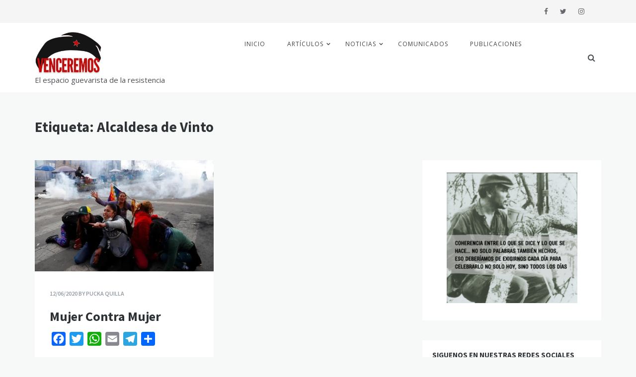

--- FILE ---
content_type: text/html; charset=UTF-8
request_url: https://www.venceremos.info/tag/alcaldesa-de-vinto/
body_size: 22840
content:
<!doctype html>
<html lang="es">
<head>
	<meta property="fb:app_id" content="683122359006107" />
    <meta charset="UTF-8">
    <meta name="viewport" content="width=device-width, initial-scale=1">
    <link rel="profile" href="https://gmpg.org/xfn/11">
    <meta name='robots' content='index, follow, max-image-preview:large, max-snippet:-1, max-video-preview:-1' />
<meta name="dlm-version" content="5.1.6"><!-- Jetpack Site Verification Tags -->
<meta name="google-site-verification" content="MYU0YVZxnSYEHJ09YdKpLdBfHYTXfldxO2shvY70YTI" />

	<!-- This site is optimized with the Yoast SEO plugin v26.8 - https://yoast.com/product/yoast-seo-wordpress/ -->
	<title>Alcaldesa de Vinto archivos &#8211; Venceremos</title>
	<link rel="canonical" href="https://www.venceremos.info/tag/alcaldesa-de-vinto/" />
	<meta property="og:locale" content="es_ES" />
	<meta property="og:type" content="article" />
	<meta property="og:title" content="Alcaldesa de Vinto archivos &#8211; Venceremos" />
	<meta property="og:url" content="https://www.venceremos.info/tag/alcaldesa-de-vinto/" />
	<meta property="og:site_name" content="Venceremos" />
	<meta property="og:image" content="https://i0.wp.com/www.venceremos.info/wp-content/uploads/2022/10/cropped-cropped-LogoV1.png?fit=512%2C512&ssl=1" />
	<meta property="og:image:width" content="512" />
	<meta property="og:image:height" content="512" />
	<meta property="og:image:type" content="image/png" />
	<meta name="twitter:card" content="summary_large_image" />
	<meta name="twitter:site" content="@seremos_ven" />
	<script type="application/ld+json" class="yoast-schema-graph">{"@context":"https://schema.org","@graph":[{"@type":"CollectionPage","@id":"https://www.venceremos.info/tag/alcaldesa-de-vinto/","url":"https://www.venceremos.info/tag/alcaldesa-de-vinto/","name":"Alcaldesa de Vinto archivos &#8211; Venceremos","isPartOf":{"@id":"https://www.venceremos.info/#website"},"primaryImageOfPage":{"@id":"https://www.venceremos.info/tag/alcaldesa-de-vinto/#primaryimage"},"image":{"@id":"https://www.venceremos.info/tag/alcaldesa-de-vinto/#primaryimage"},"thumbnailUrl":"https://i0.wp.com/www.venceremos.info/wp-content/uploads/2020/06/represion-mujeres_n.jpg?fit=650%2C404&ssl=1","breadcrumb":{"@id":"https://www.venceremos.info/tag/alcaldesa-de-vinto/#breadcrumb"},"inLanguage":"es"},{"@type":"ImageObject","inLanguage":"es","@id":"https://www.venceremos.info/tag/alcaldesa-de-vinto/#primaryimage","url":"https://i0.wp.com/www.venceremos.info/wp-content/uploads/2020/06/represion-mujeres_n.jpg?fit=650%2C404&ssl=1","contentUrl":"https://i0.wp.com/www.venceremos.info/wp-content/uploads/2020/06/represion-mujeres_n.jpg?fit=650%2C404&ssl=1","width":650,"height":404},{"@type":"BreadcrumbList","@id":"https://www.venceremos.info/tag/alcaldesa-de-vinto/#breadcrumb","itemListElement":[{"@type":"ListItem","position":1,"name":"Portada","item":"https://www.venceremos.info/"},{"@type":"ListItem","position":2,"name":"Alcaldesa de Vinto"}]},{"@type":"WebSite","@id":"https://www.venceremos.info/#website","url":"https://www.venceremos.info/","name":"El espacio guevarista de la resistencia","description":"El espacio guevarista de la resistencia","publisher":{"@id":"https://www.venceremos.info/#organization"},"alternateName":"venceremos","potentialAction":[{"@type":"SearchAction","target":{"@type":"EntryPoint","urlTemplate":"https://www.venceremos.info/?s={search_term_string}"},"query-input":{"@type":"PropertyValueSpecification","valueRequired":true,"valueName":"search_term_string"}}],"inLanguage":"es"},{"@type":"Organization","@id":"https://www.venceremos.info/#organization","name":"Moviento Guevarista","alternateName":"MG - ELN","url":"https://www.venceremos.info/","logo":{"@type":"ImageObject","inLanguage":"es","@id":"https://www.venceremos.info/#/schema/logo/image/","url":"https://www.venceremos.info/wp-content/uploads/2020/05/imagen.png","contentUrl":"https://www.venceremos.info/wp-content/uploads/2020/05/imagen.png","width":226,"height":223,"caption":"Moviento Guevarista"},"image":{"@id":"https://www.venceremos.info/#/schema/logo/image/"},"sameAs":["https://www.facebook.com/Venceremos.BO","https://x.com/seremos_ven","https://www.instagram.com/venceremos.info/"]}]}</script>
	<!-- / Yoast SEO plugin. -->


<link rel='dns-prefetch' href='//static.addtoany.com' />
<link rel='dns-prefetch' href='//www.googletagmanager.com' />
<link rel='dns-prefetch' href='//stats.wp.com' />
<link rel='dns-prefetch' href='//fonts.googleapis.com' />
<link rel='preconnect' href='//c0.wp.com' />
<link rel='preconnect' href='//i0.wp.com' />
<link rel="alternate" type="application/rss+xml" title="Venceremos &raquo; Feed" href="https://www.venceremos.info/feed/" />
<link rel="alternate" type="application/rss+xml" title="Venceremos &raquo; Feed de los comentarios" href="https://www.venceremos.info/comments/feed/" />
<link rel="alternate" type="application/rss+xml" title="Venceremos &raquo; Etiqueta Alcaldesa de Vinto del feed" href="https://www.venceremos.info/tag/alcaldesa-de-vinto/feed/" />
<style id='wp-img-auto-sizes-contain-inline-css' type='text/css'>
img:is([sizes=auto i],[sizes^="auto," i]){contain-intrinsic-size:3000px 1500px}
/*# sourceURL=wp-img-auto-sizes-contain-inline-css */
</style>
<link rel='stylesheet' id='font-awesome-css' href='https://www.venceremos.info/wp-content/themes/opus-blog/css/font-awesome.min.css?ver=4.5.0' type='text/css' media='all' />
<link rel='stylesheet' id='grid-css-css' href='https://www.venceremos.info/wp-content/themes/opus-blog/css/grid.min.css?ver=4.5.0' type='text/css' media='all' />
<link rel='stylesheet' id='slick-css' href='https://www.venceremos.info/wp-content/themes/opus-blog/assets/css/slick.css?ver=4.5.0' type='text/css' media='all' />
<link rel='stylesheet' id='chld_thm_cfg_parent-css' href='https://www.venceremos.info/wp-content/themes/opus-blog/style.css?ver=6.9' type='text/css' media='all' />
<link rel='stylesheet' id='Open Sans-css' href='//fonts.googleapis.com/css?family=Open+Sans&#038;ver=6.9' type='text/css' media='all' />
<link rel='stylesheet' id='opus-blog-body-css' href='//fonts.googleapis.com/css?family=Lora&#038;display=swap' type='text/css' media='all' />
<link rel='stylesheet' id='opus-blog-heading-css' href='//fonts.googleapis.com/css?family=Source+Sans+Pro:400,600,600i,700,700i,900,900i&#038;display=swap' type='text/css' media='all' />
<link rel='stylesheet' id='opus-blog-sign-css' href='//fonts.googleapis.com/css?family=Monsieur+La+Doulaise&#038;display=swap' type='text/css' media='all' />
<link rel='stylesheet' id='opus-blog-style-css' href='https://www.venceremos.info/wp-content/themes/opus-blog-child/style.css?ver=1.1.2.1595279990' type='text/css' media='all' />
<style id='opus-blog-style-inline-css' type='text/css'>

            #toTop:hover,
            a.effect:before,
            .show-more,
            a.link-format,
            .sidebar-3 .widget-title:after,
            .caption .s-cat,
            .widget input[type='submit'],
            .bottom-caption .slick-current .slider-items span,
            .slide-wrap .caption .s-cat,
            article.format-aside .post-content .post-format::after,
            article.format-status .post-content .post-format::after,
            article.format-chat .post-content .post-format::after, 
            article.format-link .post-content .post-format::after,
            article.format-standard .post-content .post-format::after, 
            article.format-image .post-content .post-format::after, 
            article.hentry.sticky .post-content .post-format::after, 
            article.format-video .post-content .post-format::after, 
            article.format-gallery .post-content .post-format::after, 
            article.format-audio .post-content .post-format::after, 
            article.format-quote .post-content .post-format::after{ 
                background-color: #6ca4db; 
                border-color: #6ca4db;
            }
            a,
            a:hover,
            a:focus,
            .post-excerpt a:hover, 
            .post-excerpt a:focus, 
            .content a:hover, 
            .content a:focus,
            .main-header a:hover, 
            .main-header a:focus, 
            .main-header a:active,
            .top-menu > ul > li > a:hover,
            .main-menu ul li.current-menu-item > a, 
            .header-2 .main-menu > ul > li.current-menu-item > a,
            .main-menu ul li:hover > a,
            ul.trail-items li a:hover span,
            .author-socials a:hover,
            .post-date a:focus, 
            .post-date a:hover,
            .post-footer > span a:hover, 
            .post-footer > span a:focus,
            .widget a:hover, 
            .widget a:focus,
            .footer-menu li a:hover, 
            .footer-menu li a:focus,
            .footer-social-links a:hover,
            .footer-social-links a:focus,
            .site-footer a:hover, 
            .site-footer a:focus,
            .content-area .entry-content p a{ 
                color : #6ca4db; 
            }
            body{ 
                font-family:Open Sans; 
            }
            p{ 
                font-size: 15px; 
            }
            p{ 
                line-height:25px; 
            }
            span.post-format 
            { 
                display:none; 
            }
/*# sourceURL=opus-blog-style-inline-css */
</style>
<style id='wp-emoji-styles-inline-css' type='text/css'>

	img.wp-smiley, img.emoji {
		display: inline !important;
		border: none !important;
		box-shadow: none !important;
		height: 1em !important;
		width: 1em !important;
		margin: 0 0.07em !important;
		vertical-align: -0.1em !important;
		background: none !important;
		padding: 0 !important;
	}
/*# sourceURL=wp-emoji-styles-inline-css */
</style>
<style id='wp-block-library-inline-css' type='text/css'>
:root{--wp-block-synced-color:#7a00df;--wp-block-synced-color--rgb:122,0,223;--wp-bound-block-color:var(--wp-block-synced-color);--wp-editor-canvas-background:#ddd;--wp-admin-theme-color:#007cba;--wp-admin-theme-color--rgb:0,124,186;--wp-admin-theme-color-darker-10:#006ba1;--wp-admin-theme-color-darker-10--rgb:0,107,160.5;--wp-admin-theme-color-darker-20:#005a87;--wp-admin-theme-color-darker-20--rgb:0,90,135;--wp-admin-border-width-focus:2px}@media (min-resolution:192dpi){:root{--wp-admin-border-width-focus:1.5px}}.wp-element-button{cursor:pointer}:root .has-very-light-gray-background-color{background-color:#eee}:root .has-very-dark-gray-background-color{background-color:#313131}:root .has-very-light-gray-color{color:#eee}:root .has-very-dark-gray-color{color:#313131}:root .has-vivid-green-cyan-to-vivid-cyan-blue-gradient-background{background:linear-gradient(135deg,#00d084,#0693e3)}:root .has-purple-crush-gradient-background{background:linear-gradient(135deg,#34e2e4,#4721fb 50%,#ab1dfe)}:root .has-hazy-dawn-gradient-background{background:linear-gradient(135deg,#faaca8,#dad0ec)}:root .has-subdued-olive-gradient-background{background:linear-gradient(135deg,#fafae1,#67a671)}:root .has-atomic-cream-gradient-background{background:linear-gradient(135deg,#fdd79a,#004a59)}:root .has-nightshade-gradient-background{background:linear-gradient(135deg,#330968,#31cdcf)}:root .has-midnight-gradient-background{background:linear-gradient(135deg,#020381,#2874fc)}:root{--wp--preset--font-size--normal:16px;--wp--preset--font-size--huge:42px}.has-regular-font-size{font-size:1em}.has-larger-font-size{font-size:2.625em}.has-normal-font-size{font-size:var(--wp--preset--font-size--normal)}.has-huge-font-size{font-size:var(--wp--preset--font-size--huge)}.has-text-align-center{text-align:center}.has-text-align-left{text-align:left}.has-text-align-right{text-align:right}.has-fit-text{white-space:nowrap!important}#end-resizable-editor-section{display:none}.aligncenter{clear:both}.items-justified-left{justify-content:flex-start}.items-justified-center{justify-content:center}.items-justified-right{justify-content:flex-end}.items-justified-space-between{justify-content:space-between}.screen-reader-text{border:0;clip-path:inset(50%);height:1px;margin:-1px;overflow:hidden;padding:0;position:absolute;width:1px;word-wrap:normal!important}.screen-reader-text:focus{background-color:#ddd;clip-path:none;color:#444;display:block;font-size:1em;height:auto;left:5px;line-height:normal;padding:15px 23px 14px;text-decoration:none;top:5px;width:auto;z-index:100000}html :where(.has-border-color){border-style:solid}html :where([style*=border-top-color]){border-top-style:solid}html :where([style*=border-right-color]){border-right-style:solid}html :where([style*=border-bottom-color]){border-bottom-style:solid}html :where([style*=border-left-color]){border-left-style:solid}html :where([style*=border-width]){border-style:solid}html :where([style*=border-top-width]){border-top-style:solid}html :where([style*=border-right-width]){border-right-style:solid}html :where([style*=border-bottom-width]){border-bottom-style:solid}html :where([style*=border-left-width]){border-left-style:solid}html :where(img[class*=wp-image-]){height:auto;max-width:100%}:where(figure){margin:0 0 1em}html :where(.is-position-sticky){--wp-admin--admin-bar--position-offset:var(--wp-admin--admin-bar--height,0px)}@media screen and (max-width:600px){html :where(.is-position-sticky){--wp-admin--admin-bar--position-offset:0px}}

/*# sourceURL=wp-block-library-inline-css */
</style><style id='wp-block-image-inline-css' type='text/css'>
.wp-block-image>a,.wp-block-image>figure>a{display:inline-block}.wp-block-image img{box-sizing:border-box;height:auto;max-width:100%;vertical-align:bottom}@media not (prefers-reduced-motion){.wp-block-image img.hide{visibility:hidden}.wp-block-image img.show{animation:show-content-image .4s}}.wp-block-image[style*=border-radius] img,.wp-block-image[style*=border-radius]>a{border-radius:inherit}.wp-block-image.has-custom-border img{box-sizing:border-box}.wp-block-image.aligncenter{text-align:center}.wp-block-image.alignfull>a,.wp-block-image.alignwide>a{width:100%}.wp-block-image.alignfull img,.wp-block-image.alignwide img{height:auto;width:100%}.wp-block-image .aligncenter,.wp-block-image .alignleft,.wp-block-image .alignright,.wp-block-image.aligncenter,.wp-block-image.alignleft,.wp-block-image.alignright{display:table}.wp-block-image .aligncenter>figcaption,.wp-block-image .alignleft>figcaption,.wp-block-image .alignright>figcaption,.wp-block-image.aligncenter>figcaption,.wp-block-image.alignleft>figcaption,.wp-block-image.alignright>figcaption{caption-side:bottom;display:table-caption}.wp-block-image .alignleft{float:left;margin:.5em 1em .5em 0}.wp-block-image .alignright{float:right;margin:.5em 0 .5em 1em}.wp-block-image .aligncenter{margin-left:auto;margin-right:auto}.wp-block-image :where(figcaption){margin-bottom:1em;margin-top:.5em}.wp-block-image.is-style-circle-mask img{border-radius:9999px}@supports ((-webkit-mask-image:none) or (mask-image:none)) or (-webkit-mask-image:none){.wp-block-image.is-style-circle-mask img{border-radius:0;-webkit-mask-image:url('data:image/svg+xml;utf8,<svg viewBox="0 0 100 100" xmlns="http://www.w3.org/2000/svg"><circle cx="50" cy="50" r="50"/></svg>');mask-image:url('data:image/svg+xml;utf8,<svg viewBox="0 0 100 100" xmlns="http://www.w3.org/2000/svg"><circle cx="50" cy="50" r="50"/></svg>');mask-mode:alpha;-webkit-mask-position:center;mask-position:center;-webkit-mask-repeat:no-repeat;mask-repeat:no-repeat;-webkit-mask-size:contain;mask-size:contain}}:root :where(.wp-block-image.is-style-rounded img,.wp-block-image .is-style-rounded img){border-radius:9999px}.wp-block-image figure{margin:0}.wp-lightbox-container{display:flex;flex-direction:column;position:relative}.wp-lightbox-container img{cursor:zoom-in}.wp-lightbox-container img:hover+button{opacity:1}.wp-lightbox-container button{align-items:center;backdrop-filter:blur(16px) saturate(180%);background-color:#5a5a5a40;border:none;border-radius:4px;cursor:zoom-in;display:flex;height:20px;justify-content:center;opacity:0;padding:0;position:absolute;right:16px;text-align:center;top:16px;width:20px;z-index:100}@media not (prefers-reduced-motion){.wp-lightbox-container button{transition:opacity .2s ease}}.wp-lightbox-container button:focus-visible{outline:3px auto #5a5a5a40;outline:3px auto -webkit-focus-ring-color;outline-offset:3px}.wp-lightbox-container button:hover{cursor:pointer;opacity:1}.wp-lightbox-container button:focus{opacity:1}.wp-lightbox-container button:focus,.wp-lightbox-container button:hover,.wp-lightbox-container button:not(:hover):not(:active):not(.has-background){background-color:#5a5a5a40;border:none}.wp-lightbox-overlay{box-sizing:border-box;cursor:zoom-out;height:100vh;left:0;overflow:hidden;position:fixed;top:0;visibility:hidden;width:100%;z-index:100000}.wp-lightbox-overlay .close-button{align-items:center;cursor:pointer;display:flex;justify-content:center;min-height:40px;min-width:40px;padding:0;position:absolute;right:calc(env(safe-area-inset-right) + 16px);top:calc(env(safe-area-inset-top) + 16px);z-index:5000000}.wp-lightbox-overlay .close-button:focus,.wp-lightbox-overlay .close-button:hover,.wp-lightbox-overlay .close-button:not(:hover):not(:active):not(.has-background){background:none;border:none}.wp-lightbox-overlay .lightbox-image-container{height:var(--wp--lightbox-container-height);left:50%;overflow:hidden;position:absolute;top:50%;transform:translate(-50%,-50%);transform-origin:top left;width:var(--wp--lightbox-container-width);z-index:9999999999}.wp-lightbox-overlay .wp-block-image{align-items:center;box-sizing:border-box;display:flex;height:100%;justify-content:center;margin:0;position:relative;transform-origin:0 0;width:100%;z-index:3000000}.wp-lightbox-overlay .wp-block-image img{height:var(--wp--lightbox-image-height);min-height:var(--wp--lightbox-image-height);min-width:var(--wp--lightbox-image-width);width:var(--wp--lightbox-image-width)}.wp-lightbox-overlay .wp-block-image figcaption{display:none}.wp-lightbox-overlay button{background:none;border:none}.wp-lightbox-overlay .scrim{background-color:#fff;height:100%;opacity:.9;position:absolute;width:100%;z-index:2000000}.wp-lightbox-overlay.active{visibility:visible}@media not (prefers-reduced-motion){.wp-lightbox-overlay.active{animation:turn-on-visibility .25s both}.wp-lightbox-overlay.active img{animation:turn-on-visibility .35s both}.wp-lightbox-overlay.show-closing-animation:not(.active){animation:turn-off-visibility .35s both}.wp-lightbox-overlay.show-closing-animation:not(.active) img{animation:turn-off-visibility .25s both}.wp-lightbox-overlay.zoom.active{animation:none;opacity:1;visibility:visible}.wp-lightbox-overlay.zoom.active .lightbox-image-container{animation:lightbox-zoom-in .4s}.wp-lightbox-overlay.zoom.active .lightbox-image-container img{animation:none}.wp-lightbox-overlay.zoom.active .scrim{animation:turn-on-visibility .4s forwards}.wp-lightbox-overlay.zoom.show-closing-animation:not(.active){animation:none}.wp-lightbox-overlay.zoom.show-closing-animation:not(.active) .lightbox-image-container{animation:lightbox-zoom-out .4s}.wp-lightbox-overlay.zoom.show-closing-animation:not(.active) .lightbox-image-container img{animation:none}.wp-lightbox-overlay.zoom.show-closing-animation:not(.active) .scrim{animation:turn-off-visibility .4s forwards}}@keyframes show-content-image{0%{visibility:hidden}99%{visibility:hidden}to{visibility:visible}}@keyframes turn-on-visibility{0%{opacity:0}to{opacity:1}}@keyframes turn-off-visibility{0%{opacity:1;visibility:visible}99%{opacity:0;visibility:visible}to{opacity:0;visibility:hidden}}@keyframes lightbox-zoom-in{0%{transform:translate(calc((-100vw + var(--wp--lightbox-scrollbar-width))/2 + var(--wp--lightbox-initial-left-position)),calc(-50vh + var(--wp--lightbox-initial-top-position))) scale(var(--wp--lightbox-scale))}to{transform:translate(-50%,-50%) scale(1)}}@keyframes lightbox-zoom-out{0%{transform:translate(-50%,-50%) scale(1);visibility:visible}99%{visibility:visible}to{transform:translate(calc((-100vw + var(--wp--lightbox-scrollbar-width))/2 + var(--wp--lightbox-initial-left-position)),calc(-50vh + var(--wp--lightbox-initial-top-position))) scale(var(--wp--lightbox-scale));visibility:hidden}}
/*# sourceURL=https://c0.wp.com/c/6.9/wp-includes/blocks/image/style.min.css */
</style>
<style id='wp-block-image-theme-inline-css' type='text/css'>
:root :where(.wp-block-image figcaption){color:#555;font-size:13px;text-align:center}.is-dark-theme :root :where(.wp-block-image figcaption){color:#ffffffa6}.wp-block-image{margin:0 0 1em}
/*# sourceURL=https://c0.wp.com/c/6.9/wp-includes/blocks/image/theme.min.css */
</style>
<style id='wp-block-video-inline-css' type='text/css'>
.wp-block-video{box-sizing:border-box}.wp-block-video video{height:auto;vertical-align:middle;width:100%}@supports (position:sticky){.wp-block-video [poster]{object-fit:cover}}.wp-block-video.aligncenter{text-align:center}.wp-block-video :where(figcaption){margin-bottom:1em;margin-top:.5em}
/*# sourceURL=https://c0.wp.com/c/6.9/wp-includes/blocks/video/style.min.css */
</style>
<style id='wp-block-video-theme-inline-css' type='text/css'>
.wp-block-video :where(figcaption){color:#555;font-size:13px;text-align:center}.is-dark-theme .wp-block-video :where(figcaption){color:#ffffffa6}.wp-block-video{margin:0 0 1em}
/*# sourceURL=https://c0.wp.com/c/6.9/wp-includes/blocks/video/theme.min.css */
</style>
<style id='wp-block-paragraph-inline-css' type='text/css'>
.is-small-text{font-size:.875em}.is-regular-text{font-size:1em}.is-large-text{font-size:2.25em}.is-larger-text{font-size:3em}.has-drop-cap:not(:focus):first-letter{float:left;font-size:8.4em;font-style:normal;font-weight:100;line-height:.68;margin:.05em .1em 0 0;text-transform:uppercase}body.rtl .has-drop-cap:not(:focus):first-letter{float:none;margin-left:.1em}p.has-drop-cap.has-background{overflow:hidden}:root :where(p.has-background){padding:1.25em 2.375em}:where(p.has-text-color:not(.has-link-color)) a{color:inherit}p.has-text-align-left[style*="writing-mode:vertical-lr"],p.has-text-align-right[style*="writing-mode:vertical-rl"]{rotate:180deg}
/*# sourceURL=https://c0.wp.com/c/6.9/wp-includes/blocks/paragraph/style.min.css */
</style>
<style id='global-styles-inline-css' type='text/css'>
:root{--wp--preset--aspect-ratio--square: 1;--wp--preset--aspect-ratio--4-3: 4/3;--wp--preset--aspect-ratio--3-4: 3/4;--wp--preset--aspect-ratio--3-2: 3/2;--wp--preset--aspect-ratio--2-3: 2/3;--wp--preset--aspect-ratio--16-9: 16/9;--wp--preset--aspect-ratio--9-16: 9/16;--wp--preset--color--black: #000000;--wp--preset--color--cyan-bluish-gray: #abb8c3;--wp--preset--color--white: #ffffff;--wp--preset--color--pale-pink: #f78da7;--wp--preset--color--vivid-red: #cf2e2e;--wp--preset--color--luminous-vivid-orange: #ff6900;--wp--preset--color--luminous-vivid-amber: #fcb900;--wp--preset--color--light-green-cyan: #7bdcb5;--wp--preset--color--vivid-green-cyan: #00d084;--wp--preset--color--pale-cyan-blue: #8ed1fc;--wp--preset--color--vivid-cyan-blue: #0693e3;--wp--preset--color--vivid-purple: #9b51e0;--wp--preset--gradient--vivid-cyan-blue-to-vivid-purple: linear-gradient(135deg,rgb(6,147,227) 0%,rgb(155,81,224) 100%);--wp--preset--gradient--light-green-cyan-to-vivid-green-cyan: linear-gradient(135deg,rgb(122,220,180) 0%,rgb(0,208,130) 100%);--wp--preset--gradient--luminous-vivid-amber-to-luminous-vivid-orange: linear-gradient(135deg,rgb(252,185,0) 0%,rgb(255,105,0) 100%);--wp--preset--gradient--luminous-vivid-orange-to-vivid-red: linear-gradient(135deg,rgb(255,105,0) 0%,rgb(207,46,46) 100%);--wp--preset--gradient--very-light-gray-to-cyan-bluish-gray: linear-gradient(135deg,rgb(238,238,238) 0%,rgb(169,184,195) 100%);--wp--preset--gradient--cool-to-warm-spectrum: linear-gradient(135deg,rgb(74,234,220) 0%,rgb(151,120,209) 20%,rgb(207,42,186) 40%,rgb(238,44,130) 60%,rgb(251,105,98) 80%,rgb(254,248,76) 100%);--wp--preset--gradient--blush-light-purple: linear-gradient(135deg,rgb(255,206,236) 0%,rgb(152,150,240) 100%);--wp--preset--gradient--blush-bordeaux: linear-gradient(135deg,rgb(254,205,165) 0%,rgb(254,45,45) 50%,rgb(107,0,62) 100%);--wp--preset--gradient--luminous-dusk: linear-gradient(135deg,rgb(255,203,112) 0%,rgb(199,81,192) 50%,rgb(65,88,208) 100%);--wp--preset--gradient--pale-ocean: linear-gradient(135deg,rgb(255,245,203) 0%,rgb(182,227,212) 50%,rgb(51,167,181) 100%);--wp--preset--gradient--electric-grass: linear-gradient(135deg,rgb(202,248,128) 0%,rgb(113,206,126) 100%);--wp--preset--gradient--midnight: linear-gradient(135deg,rgb(2,3,129) 0%,rgb(40,116,252) 100%);--wp--preset--font-size--small: 15px;--wp--preset--font-size--medium: 25px;--wp--preset--font-size--large: 31px;--wp--preset--font-size--x-large: 42px;--wp--preset--font-size--larger: 39px;--wp--preset--spacing--20: 0.44rem;--wp--preset--spacing--30: 0.67rem;--wp--preset--spacing--40: 1rem;--wp--preset--spacing--50: 1.5rem;--wp--preset--spacing--60: 2.25rem;--wp--preset--spacing--70: 3.38rem;--wp--preset--spacing--80: 5.06rem;--wp--preset--shadow--natural: 6px 6px 9px rgba(0, 0, 0, 0.2);--wp--preset--shadow--deep: 12px 12px 50px rgba(0, 0, 0, 0.4);--wp--preset--shadow--sharp: 6px 6px 0px rgba(0, 0, 0, 0.2);--wp--preset--shadow--outlined: 6px 6px 0px -3px rgb(255, 255, 255), 6px 6px rgb(0, 0, 0);--wp--preset--shadow--crisp: 6px 6px 0px rgb(0, 0, 0);}:where(.is-layout-flex){gap: 0.5em;}:where(.is-layout-grid){gap: 0.5em;}body .is-layout-flex{display: flex;}.is-layout-flex{flex-wrap: wrap;align-items: center;}.is-layout-flex > :is(*, div){margin: 0;}body .is-layout-grid{display: grid;}.is-layout-grid > :is(*, div){margin: 0;}:where(.wp-block-columns.is-layout-flex){gap: 2em;}:where(.wp-block-columns.is-layout-grid){gap: 2em;}:where(.wp-block-post-template.is-layout-flex){gap: 1.25em;}:where(.wp-block-post-template.is-layout-grid){gap: 1.25em;}.has-black-color{color: var(--wp--preset--color--black) !important;}.has-cyan-bluish-gray-color{color: var(--wp--preset--color--cyan-bluish-gray) !important;}.has-white-color{color: var(--wp--preset--color--white) !important;}.has-pale-pink-color{color: var(--wp--preset--color--pale-pink) !important;}.has-vivid-red-color{color: var(--wp--preset--color--vivid-red) !important;}.has-luminous-vivid-orange-color{color: var(--wp--preset--color--luminous-vivid-orange) !important;}.has-luminous-vivid-amber-color{color: var(--wp--preset--color--luminous-vivid-amber) !important;}.has-light-green-cyan-color{color: var(--wp--preset--color--light-green-cyan) !important;}.has-vivid-green-cyan-color{color: var(--wp--preset--color--vivid-green-cyan) !important;}.has-pale-cyan-blue-color{color: var(--wp--preset--color--pale-cyan-blue) !important;}.has-vivid-cyan-blue-color{color: var(--wp--preset--color--vivid-cyan-blue) !important;}.has-vivid-purple-color{color: var(--wp--preset--color--vivid-purple) !important;}.has-black-background-color{background-color: var(--wp--preset--color--black) !important;}.has-cyan-bluish-gray-background-color{background-color: var(--wp--preset--color--cyan-bluish-gray) !important;}.has-white-background-color{background-color: var(--wp--preset--color--white) !important;}.has-pale-pink-background-color{background-color: var(--wp--preset--color--pale-pink) !important;}.has-vivid-red-background-color{background-color: var(--wp--preset--color--vivid-red) !important;}.has-luminous-vivid-orange-background-color{background-color: var(--wp--preset--color--luminous-vivid-orange) !important;}.has-luminous-vivid-amber-background-color{background-color: var(--wp--preset--color--luminous-vivid-amber) !important;}.has-light-green-cyan-background-color{background-color: var(--wp--preset--color--light-green-cyan) !important;}.has-vivid-green-cyan-background-color{background-color: var(--wp--preset--color--vivid-green-cyan) !important;}.has-pale-cyan-blue-background-color{background-color: var(--wp--preset--color--pale-cyan-blue) !important;}.has-vivid-cyan-blue-background-color{background-color: var(--wp--preset--color--vivid-cyan-blue) !important;}.has-vivid-purple-background-color{background-color: var(--wp--preset--color--vivid-purple) !important;}.has-black-border-color{border-color: var(--wp--preset--color--black) !important;}.has-cyan-bluish-gray-border-color{border-color: var(--wp--preset--color--cyan-bluish-gray) !important;}.has-white-border-color{border-color: var(--wp--preset--color--white) !important;}.has-pale-pink-border-color{border-color: var(--wp--preset--color--pale-pink) !important;}.has-vivid-red-border-color{border-color: var(--wp--preset--color--vivid-red) !important;}.has-luminous-vivid-orange-border-color{border-color: var(--wp--preset--color--luminous-vivid-orange) !important;}.has-luminous-vivid-amber-border-color{border-color: var(--wp--preset--color--luminous-vivid-amber) !important;}.has-light-green-cyan-border-color{border-color: var(--wp--preset--color--light-green-cyan) !important;}.has-vivid-green-cyan-border-color{border-color: var(--wp--preset--color--vivid-green-cyan) !important;}.has-pale-cyan-blue-border-color{border-color: var(--wp--preset--color--pale-cyan-blue) !important;}.has-vivid-cyan-blue-border-color{border-color: var(--wp--preset--color--vivid-cyan-blue) !important;}.has-vivid-purple-border-color{border-color: var(--wp--preset--color--vivid-purple) !important;}.has-vivid-cyan-blue-to-vivid-purple-gradient-background{background: var(--wp--preset--gradient--vivid-cyan-blue-to-vivid-purple) !important;}.has-light-green-cyan-to-vivid-green-cyan-gradient-background{background: var(--wp--preset--gradient--light-green-cyan-to-vivid-green-cyan) !important;}.has-luminous-vivid-amber-to-luminous-vivid-orange-gradient-background{background: var(--wp--preset--gradient--luminous-vivid-amber-to-luminous-vivid-orange) !important;}.has-luminous-vivid-orange-to-vivid-red-gradient-background{background: var(--wp--preset--gradient--luminous-vivid-orange-to-vivid-red) !important;}.has-very-light-gray-to-cyan-bluish-gray-gradient-background{background: var(--wp--preset--gradient--very-light-gray-to-cyan-bluish-gray) !important;}.has-cool-to-warm-spectrum-gradient-background{background: var(--wp--preset--gradient--cool-to-warm-spectrum) !important;}.has-blush-light-purple-gradient-background{background: var(--wp--preset--gradient--blush-light-purple) !important;}.has-blush-bordeaux-gradient-background{background: var(--wp--preset--gradient--blush-bordeaux) !important;}.has-luminous-dusk-gradient-background{background: var(--wp--preset--gradient--luminous-dusk) !important;}.has-pale-ocean-gradient-background{background: var(--wp--preset--gradient--pale-ocean) !important;}.has-electric-grass-gradient-background{background: var(--wp--preset--gradient--electric-grass) !important;}.has-midnight-gradient-background{background: var(--wp--preset--gradient--midnight) !important;}.has-small-font-size{font-size: var(--wp--preset--font-size--small) !important;}.has-medium-font-size{font-size: var(--wp--preset--font-size--medium) !important;}.has-large-font-size{font-size: var(--wp--preset--font-size--large) !important;}.has-x-large-font-size{font-size: var(--wp--preset--font-size--x-large) !important;}
/*# sourceURL=global-styles-inline-css */
</style>
<style id='core-block-supports-duotone-inline-css' type='text/css'>
.wp-duotone-000000-ffffff-1.wp-block-image img, .wp-duotone-000000-ffffff-1.wp-block-image .components-placeholder{filter:url(#wp-duotone-000000-ffffff-1);}
/*# sourceURL=core-block-supports-duotone-inline-css */
</style>

<style id='classic-theme-styles-inline-css' type='text/css'>
/*! This file is auto-generated */
.wp-block-button__link{color:#fff;background-color:#32373c;border-radius:9999px;box-shadow:none;text-decoration:none;padding:calc(.667em + 2px) calc(1.333em + 2px);font-size:1.125em}.wp-block-file__button{background:#32373c;color:#fff;text-decoration:none}
/*# sourceURL=/wp-includes/css/classic-themes.min.css */
</style>
<link rel='stylesheet' id='addtoany-css' href='https://www.venceremos.info/wp-content/plugins/add-to-any/addtoany.min.css?ver=1.16' type='text/css' media='all' />
<script type="text/javascript" src="https://c0.wp.com/c/6.9/wp-includes/js/jquery/jquery.min.js" id="jquery-core-js"></script>
<script type="text/javascript" src="https://c0.wp.com/c/6.9/wp-includes/js/jquery/jquery-migrate.min.js" id="jquery-migrate-js"></script>
<script type="text/javascript" src="https://www.venceremos.info/wp-content/themes/opus-blog/assets/js/custom-masonry.js?ver=4.6.0" id="opus-blog-custom-masonry-js"></script>
<script type="text/javascript" src="https://www.venceremos.info/wp-content/themes/opus-blog/assets/js/slick.js?ver=4.6.0" id="slick-js"></script>
<script type="text/javascript" id="addtoany-core-js-before">
/* <![CDATA[ */
window.a2a_config=window.a2a_config||{};a2a_config.callbacks=[];a2a_config.overlays=[];a2a_config.templates={};a2a_localize = {
	Share: "Compartir",
	Save: "Guardar",
	Subscribe: "Suscribir",
	Email: "Correo electrónico",
	Bookmark: "Marcador",
	ShowAll: "Mostrar todo",
	ShowLess: "Mostrar menos",
	FindServices: "Encontrar servicio(s)",
	FindAnyServiceToAddTo: "Encuentra al instante cualquier servicio para añadir a",
	PoweredBy: "Funciona con",
	ShareViaEmail: "Compartir por correo electrónico",
	SubscribeViaEmail: "Suscribirse a través de correo electrónico",
	BookmarkInYourBrowser: "Añadir a marcadores de tu navegador",
	BookmarkInstructions: "Presiona «Ctrl+D» o «\u2318+D» para añadir esta página a marcadores",
	AddToYourFavorites: "Añadir a tus favoritos",
	SendFromWebOrProgram: "Enviar desde cualquier dirección o programa de correo electrónico ",
	EmailProgram: "Programa de correo electrónico",
	More: "Más&#8230;",
	ThanksForSharing: "¡Gracias por compartir!",
	ThanksForFollowing: "¡Gracias por seguirnos!"
};


//# sourceURL=addtoany-core-js-before
/* ]]> */
</script>
<script type="text/javascript" defer src="https://static.addtoany.com/menu/page.js" id="addtoany-core-js"></script>
<script type="text/javascript" defer src="https://www.venceremos.info/wp-content/plugins/add-to-any/addtoany.min.js?ver=1.1" id="addtoany-jquery-js"></script>

<!-- Fragmento de código de la etiqueta de Google (gtag.js) añadida por Site Kit -->
<!-- Fragmento de código de Google Analytics añadido por Site Kit -->
<script type="text/javascript" src="https://www.googletagmanager.com/gtag/js?id=G-65RVM0F7T9" id="google_gtagjs-js" async></script>
<script type="text/javascript" id="google_gtagjs-js-after">
/* <![CDATA[ */
window.dataLayer = window.dataLayer || [];function gtag(){dataLayer.push(arguments);}
gtag("set","linker",{"domains":["www.venceremos.info"]});
gtag("js", new Date());
gtag("set", "developer_id.dZTNiMT", true);
gtag("config", "G-65RVM0F7T9");
//# sourceURL=google_gtagjs-js-after
/* ]]> */
</script>
<link rel="https://api.w.org/" href="https://www.venceremos.info/wp-json/" /><link rel="alternate" title="JSON" type="application/json" href="https://www.venceremos.info/wp-json/wp/v2/tags/673" /><link rel="EditURI" type="application/rsd+xml" title="RSD" href="https://www.venceremos.info/xmlrpc.php?rsd" />
<meta name="generator" content="WordPress 6.9" />
<meta name="generator" content="Site Kit by Google 1.170.0" />	<style>img#wpstats{display:none}</style>
		<link rel="icon" href="https://i0.wp.com/www.venceremos.info/wp-content/uploads/2022/10/cropped-cropped-LogoV1.png?fit=32%2C32&#038;ssl=1" sizes="32x32" />
<link rel="icon" href="https://i0.wp.com/www.venceremos.info/wp-content/uploads/2022/10/cropped-cropped-LogoV1.png?fit=192%2C192&#038;ssl=1" sizes="192x192" />
<link rel="apple-touch-icon" href="https://i0.wp.com/www.venceremos.info/wp-content/uploads/2022/10/cropped-cropped-LogoV1.png?fit=180%2C180&#038;ssl=1" />
<meta name="msapplication-TileImage" content="https://i0.wp.com/www.venceremos.info/wp-content/uploads/2022/10/cropped-cropped-LogoV1.png?fit=270%2C270&#038;ssl=1" />
		<style type="text/css" id="wp-custom-css">
			.site-info {display:none}
.site-title{
  display: none;
}
		</style>
			<meta property="og:image" content="https://www.venceremos.info/wp-content/uploads/2020/06/represion-mujeres_n.jpg"/><meta property="og:title" content="Mujer Contra Mujer"/><meta property="og:description" content="No cabe duda que el mes de noviembre ha significado un cambio profundo en la política de nuestro país. Este cambio ha llegado con mucha violencia, con muchos ataques a lo establecido"/><meta property="og:type" content="website"/><meta property="og:url" content="https://www.venceremos.info/2020/06/12/mujer-contra-mujer/"/><meta property="og:image" content="https://www.venceremos.info/wp-content/uploads/2020/06/represion-mujeres_n.jpg"/><meta property="og:image:width" content="1200"/><meta property="og:image:height" content="630"/><meta property="og:site_name" content="Venceremos"/><meta property="fb:admins" content="asoriag"/><meta name="twitter:card" content="summary_large_image"/><meta name="twitter:site" content="@seremos_ven"/><meta name="twitter:title" content="Mujer Contra Mujer"/><meta name="twitter:description" content="No cabe duda que el mes de noviembre ha significado un cambio profundo en la política de nuestro país. Este cambio ha llegado con mucha violencia, con muchos ataques a lo establecido"/><meta name="twitter:image" content="https://www.venceremos.info/wp-content/uploads/2020/06/represion-mujeres_n.jpg"/>
<style id='jetpack-block-tiled-gallery-inline-css' type='text/css'>
.wp-block-jetpack-tiled-gallery .is-style-circle .tiled-gallery__item img,.wp-block-jetpack-tiled-gallery.is-style-circle .tiled-gallery__item img{border-radius:50%}.wp-block-jetpack-tiled-gallery .is-style-circle .tiled-gallery__row,.wp-block-jetpack-tiled-gallery .is-style-square .tiled-gallery__row,.wp-block-jetpack-tiled-gallery.is-style-circle .tiled-gallery__row,.wp-block-jetpack-tiled-gallery.is-style-square .tiled-gallery__row{flex-grow:1;width:100%}.wp-block-jetpack-tiled-gallery .is-style-circle .tiled-gallery__row.columns-1 .tiled-gallery__col,.wp-block-jetpack-tiled-gallery .is-style-square .tiled-gallery__row.columns-1 .tiled-gallery__col,.wp-block-jetpack-tiled-gallery.is-style-circle .tiled-gallery__row.columns-1 .tiled-gallery__col,.wp-block-jetpack-tiled-gallery.is-style-square .tiled-gallery__row.columns-1 .tiled-gallery__col{width:100%}.wp-block-jetpack-tiled-gallery .is-style-circle .tiled-gallery__row.columns-2 .tiled-gallery__col,.wp-block-jetpack-tiled-gallery .is-style-square .tiled-gallery__row.columns-2 .tiled-gallery__col,.wp-block-jetpack-tiled-gallery.is-style-circle .tiled-gallery__row.columns-2 .tiled-gallery__col,.wp-block-jetpack-tiled-gallery.is-style-square .tiled-gallery__row.columns-2 .tiled-gallery__col{width:calc(50% - 2px)}.wp-block-jetpack-tiled-gallery .is-style-circle .tiled-gallery__row.columns-3 .tiled-gallery__col,.wp-block-jetpack-tiled-gallery .is-style-square .tiled-gallery__row.columns-3 .tiled-gallery__col,.wp-block-jetpack-tiled-gallery.is-style-circle .tiled-gallery__row.columns-3 .tiled-gallery__col,.wp-block-jetpack-tiled-gallery.is-style-square .tiled-gallery__row.columns-3 .tiled-gallery__col{width:calc(33.33333% - 2.66667px)}.wp-block-jetpack-tiled-gallery .is-style-circle .tiled-gallery__row.columns-4 .tiled-gallery__col,.wp-block-jetpack-tiled-gallery .is-style-square .tiled-gallery__row.columns-4 .tiled-gallery__col,.wp-block-jetpack-tiled-gallery.is-style-circle .tiled-gallery__row.columns-4 .tiled-gallery__col,.wp-block-jetpack-tiled-gallery.is-style-square .tiled-gallery__row.columns-4 .tiled-gallery__col{width:calc(25% - 3px)}.wp-block-jetpack-tiled-gallery .is-style-circle .tiled-gallery__row.columns-5 .tiled-gallery__col,.wp-block-jetpack-tiled-gallery .is-style-square .tiled-gallery__row.columns-5 .tiled-gallery__col,.wp-block-jetpack-tiled-gallery.is-style-circle .tiled-gallery__row.columns-5 .tiled-gallery__col,.wp-block-jetpack-tiled-gallery.is-style-square .tiled-gallery__row.columns-5 .tiled-gallery__col{width:calc(20% - 3.2px)}.wp-block-jetpack-tiled-gallery .is-style-circle .tiled-gallery__row.columns-6 .tiled-gallery__col,.wp-block-jetpack-tiled-gallery .is-style-square .tiled-gallery__row.columns-6 .tiled-gallery__col,.wp-block-jetpack-tiled-gallery.is-style-circle .tiled-gallery__row.columns-6 .tiled-gallery__col,.wp-block-jetpack-tiled-gallery.is-style-square .tiled-gallery__row.columns-6 .tiled-gallery__col{width:calc(16.66667% - 3.33333px)}.wp-block-jetpack-tiled-gallery .is-style-circle .tiled-gallery__row.columns-7 .tiled-gallery__col,.wp-block-jetpack-tiled-gallery .is-style-square .tiled-gallery__row.columns-7 .tiled-gallery__col,.wp-block-jetpack-tiled-gallery.is-style-circle .tiled-gallery__row.columns-7 .tiled-gallery__col,.wp-block-jetpack-tiled-gallery.is-style-square .tiled-gallery__row.columns-7 .tiled-gallery__col{width:calc(14.28571% - 3.42857px)}.wp-block-jetpack-tiled-gallery .is-style-circle .tiled-gallery__row.columns-8 .tiled-gallery__col,.wp-block-jetpack-tiled-gallery .is-style-square .tiled-gallery__row.columns-8 .tiled-gallery__col,.wp-block-jetpack-tiled-gallery.is-style-circle .tiled-gallery__row.columns-8 .tiled-gallery__col,.wp-block-jetpack-tiled-gallery.is-style-square .tiled-gallery__row.columns-8 .tiled-gallery__col{width:calc(12.5% - 3.5px)}.wp-block-jetpack-tiled-gallery .is-style-circle .tiled-gallery__row.columns-9 .tiled-gallery__col,.wp-block-jetpack-tiled-gallery .is-style-square .tiled-gallery__row.columns-9 .tiled-gallery__col,.wp-block-jetpack-tiled-gallery.is-style-circle .tiled-gallery__row.columns-9 .tiled-gallery__col,.wp-block-jetpack-tiled-gallery.is-style-square .tiled-gallery__row.columns-9 .tiled-gallery__col{width:calc(11.11111% - 3.55556px)}.wp-block-jetpack-tiled-gallery .is-style-circle .tiled-gallery__row.columns-10 .tiled-gallery__col,.wp-block-jetpack-tiled-gallery .is-style-square .tiled-gallery__row.columns-10 .tiled-gallery__col,.wp-block-jetpack-tiled-gallery.is-style-circle .tiled-gallery__row.columns-10 .tiled-gallery__col,.wp-block-jetpack-tiled-gallery.is-style-square .tiled-gallery__row.columns-10 .tiled-gallery__col{width:calc(10% - 3.6px)}.wp-block-jetpack-tiled-gallery .is-style-circle .tiled-gallery__row.columns-11 .tiled-gallery__col,.wp-block-jetpack-tiled-gallery .is-style-square .tiled-gallery__row.columns-11 .tiled-gallery__col,.wp-block-jetpack-tiled-gallery.is-style-circle .tiled-gallery__row.columns-11 .tiled-gallery__col,.wp-block-jetpack-tiled-gallery.is-style-square .tiled-gallery__row.columns-11 .tiled-gallery__col{width:calc(9.09091% - 3.63636px)}.wp-block-jetpack-tiled-gallery .is-style-circle .tiled-gallery__row.columns-12 .tiled-gallery__col,.wp-block-jetpack-tiled-gallery .is-style-square .tiled-gallery__row.columns-12 .tiled-gallery__col,.wp-block-jetpack-tiled-gallery.is-style-circle .tiled-gallery__row.columns-12 .tiled-gallery__col,.wp-block-jetpack-tiled-gallery.is-style-square .tiled-gallery__row.columns-12 .tiled-gallery__col{width:calc(8.33333% - 3.66667px)}.wp-block-jetpack-tiled-gallery .is-style-circle .tiled-gallery__row.columns-13 .tiled-gallery__col,.wp-block-jetpack-tiled-gallery .is-style-square .tiled-gallery__row.columns-13 .tiled-gallery__col,.wp-block-jetpack-tiled-gallery.is-style-circle .tiled-gallery__row.columns-13 .tiled-gallery__col,.wp-block-jetpack-tiled-gallery.is-style-square .tiled-gallery__row.columns-13 .tiled-gallery__col{width:calc(7.69231% - 3.69231px)}.wp-block-jetpack-tiled-gallery .is-style-circle .tiled-gallery__row.columns-14 .tiled-gallery__col,.wp-block-jetpack-tiled-gallery .is-style-square .tiled-gallery__row.columns-14 .tiled-gallery__col,.wp-block-jetpack-tiled-gallery.is-style-circle .tiled-gallery__row.columns-14 .tiled-gallery__col,.wp-block-jetpack-tiled-gallery.is-style-square .tiled-gallery__row.columns-14 .tiled-gallery__col{width:calc(7.14286% - 3.71429px)}.wp-block-jetpack-tiled-gallery .is-style-circle .tiled-gallery__row.columns-15 .tiled-gallery__col,.wp-block-jetpack-tiled-gallery .is-style-square .tiled-gallery__row.columns-15 .tiled-gallery__col,.wp-block-jetpack-tiled-gallery.is-style-circle .tiled-gallery__row.columns-15 .tiled-gallery__col,.wp-block-jetpack-tiled-gallery.is-style-square .tiled-gallery__row.columns-15 .tiled-gallery__col{width:calc(6.66667% - 3.73333px)}.wp-block-jetpack-tiled-gallery .is-style-circle .tiled-gallery__row.columns-16 .tiled-gallery__col,.wp-block-jetpack-tiled-gallery .is-style-square .tiled-gallery__row.columns-16 .tiled-gallery__col,.wp-block-jetpack-tiled-gallery.is-style-circle .tiled-gallery__row.columns-16 .tiled-gallery__col,.wp-block-jetpack-tiled-gallery.is-style-square .tiled-gallery__row.columns-16 .tiled-gallery__col{width:calc(6.25% - 3.75px)}.wp-block-jetpack-tiled-gallery .is-style-circle .tiled-gallery__row.columns-17 .tiled-gallery__col,.wp-block-jetpack-tiled-gallery .is-style-square .tiled-gallery__row.columns-17 .tiled-gallery__col,.wp-block-jetpack-tiled-gallery.is-style-circle .tiled-gallery__row.columns-17 .tiled-gallery__col,.wp-block-jetpack-tiled-gallery.is-style-square .tiled-gallery__row.columns-17 .tiled-gallery__col{width:calc(5.88235% - 3.76471px)}.wp-block-jetpack-tiled-gallery .is-style-circle .tiled-gallery__row.columns-18 .tiled-gallery__col,.wp-block-jetpack-tiled-gallery .is-style-square .tiled-gallery__row.columns-18 .tiled-gallery__col,.wp-block-jetpack-tiled-gallery.is-style-circle .tiled-gallery__row.columns-18 .tiled-gallery__col,.wp-block-jetpack-tiled-gallery.is-style-square .tiled-gallery__row.columns-18 .tiled-gallery__col{width:calc(5.55556% - 3.77778px)}.wp-block-jetpack-tiled-gallery .is-style-circle .tiled-gallery__row.columns-19 .tiled-gallery__col,.wp-block-jetpack-tiled-gallery .is-style-square .tiled-gallery__row.columns-19 .tiled-gallery__col,.wp-block-jetpack-tiled-gallery.is-style-circle .tiled-gallery__row.columns-19 .tiled-gallery__col,.wp-block-jetpack-tiled-gallery.is-style-square .tiled-gallery__row.columns-19 .tiled-gallery__col{width:calc(5.26316% - 3.78947px)}.wp-block-jetpack-tiled-gallery .is-style-circle .tiled-gallery__row.columns-20 .tiled-gallery__col,.wp-block-jetpack-tiled-gallery .is-style-square .tiled-gallery__row.columns-20 .tiled-gallery__col,.wp-block-jetpack-tiled-gallery.is-style-circle .tiled-gallery__row.columns-20 .tiled-gallery__col,.wp-block-jetpack-tiled-gallery.is-style-square .tiled-gallery__row.columns-20 .tiled-gallery__col{width:calc(5% - 3.8px)}.wp-block-jetpack-tiled-gallery .is-style-circle .tiled-gallery__item img,.wp-block-jetpack-tiled-gallery .is-style-square .tiled-gallery__item img,.wp-block-jetpack-tiled-gallery.is-style-circle .tiled-gallery__item img,.wp-block-jetpack-tiled-gallery.is-style-square .tiled-gallery__item img{aspect-ratio:1}.wp-block-jetpack-tiled-gallery .is-style-columns .tiled-gallery__item,.wp-block-jetpack-tiled-gallery .is-style-rectangular .tiled-gallery__item,.wp-block-jetpack-tiled-gallery.is-style-columns .tiled-gallery__item,.wp-block-jetpack-tiled-gallery.is-style-rectangular .tiled-gallery__item{display:flex}.wp-block-jetpack-tiled-gallery .has-rounded-corners-1 .tiled-gallery__item img{border-radius:1px}.wp-block-jetpack-tiled-gallery .has-rounded-corners-2 .tiled-gallery__item img{border-radius:2px}.wp-block-jetpack-tiled-gallery .has-rounded-corners-3 .tiled-gallery__item img{border-radius:3px}.wp-block-jetpack-tiled-gallery .has-rounded-corners-4 .tiled-gallery__item img{border-radius:4px}.wp-block-jetpack-tiled-gallery .has-rounded-corners-5 .tiled-gallery__item img{border-radius:5px}.wp-block-jetpack-tiled-gallery .has-rounded-corners-6 .tiled-gallery__item img{border-radius:6px}.wp-block-jetpack-tiled-gallery .has-rounded-corners-7 .tiled-gallery__item img{border-radius:7px}.wp-block-jetpack-tiled-gallery .has-rounded-corners-8 .tiled-gallery__item img{border-radius:8px}.wp-block-jetpack-tiled-gallery .has-rounded-corners-9 .tiled-gallery__item img{border-radius:9px}.wp-block-jetpack-tiled-gallery .has-rounded-corners-10 .tiled-gallery__item img{border-radius:10px}.wp-block-jetpack-tiled-gallery .has-rounded-corners-11 .tiled-gallery__item img{border-radius:11px}.wp-block-jetpack-tiled-gallery .has-rounded-corners-12 .tiled-gallery__item img{border-radius:12px}.wp-block-jetpack-tiled-gallery .has-rounded-corners-13 .tiled-gallery__item img{border-radius:13px}.wp-block-jetpack-tiled-gallery .has-rounded-corners-14 .tiled-gallery__item img{border-radius:14px}.wp-block-jetpack-tiled-gallery .has-rounded-corners-15 .tiled-gallery__item img{border-radius:15px}.wp-block-jetpack-tiled-gallery .has-rounded-corners-16 .tiled-gallery__item img{border-radius:16px}.wp-block-jetpack-tiled-gallery .has-rounded-corners-17 .tiled-gallery__item img{border-radius:17px}.wp-block-jetpack-tiled-gallery .has-rounded-corners-18 .tiled-gallery__item img{border-radius:18px}.wp-block-jetpack-tiled-gallery .has-rounded-corners-19 .tiled-gallery__item img{border-radius:19px}.wp-block-jetpack-tiled-gallery .has-rounded-corners-20 .tiled-gallery__item img{border-radius:20px}.tiled-gallery__gallery{display:flex;flex-wrap:wrap;padding:0;width:100%}.tiled-gallery__row{display:flex;flex-direction:row;justify-content:center;margin:0;width:100%}.tiled-gallery__row+.tiled-gallery__row{margin-top:4px}.tiled-gallery__col{display:flex;flex-direction:column;justify-content:center;margin:0}.tiled-gallery__col+.tiled-gallery__col{margin-inline-start:4px}.tiled-gallery__item{flex-grow:1;justify-content:center;margin:0;overflow:hidden;padding:0;position:relative}.tiled-gallery__item.filter__black-and-white{filter:grayscale(100%)}.tiled-gallery__item.filter__sepia{filter:sepia(100%)}.tiled-gallery__item.filter__1977{filter:contrast(1.1) brightness(1.1) saturate(1.3);position:relative}.tiled-gallery__item.filter__1977 img{width:100%;z-index:1}.tiled-gallery__item.filter__1977:before{z-index:2}.tiled-gallery__item.filter__1977:after,.tiled-gallery__item.filter__1977:before{content:"";display:block;height:100%;left:0;pointer-events:none;position:absolute;top:0;width:100%}.tiled-gallery__item.filter__1977:after{background:#f36abc4d;mix-blend-mode:screen;z-index:3}.tiled-gallery__item.filter__clarendon{filter:contrast(1.2) saturate(1.35);position:relative}.tiled-gallery__item.filter__clarendon img{width:100%;z-index:1}.tiled-gallery__item.filter__clarendon:before{z-index:2}.tiled-gallery__item.filter__clarendon:after,.tiled-gallery__item.filter__clarendon:before{content:"";display:block;height:100%;left:0;pointer-events:none;position:absolute;top:0;width:100%}.tiled-gallery__item.filter__clarendon:after{z-index:3}.tiled-gallery__item.filter__clarendon:before{background:#7fbbe333;mix-blend-mode:overlay}.tiled-gallery__item.filter__gingham{filter:brightness(1.05) hue-rotate(-10deg);position:relative}.tiled-gallery__item.filter__gingham img{width:100%;z-index:1}.tiled-gallery__item.filter__gingham:before{z-index:2}.tiled-gallery__item.filter__gingham:after,.tiled-gallery__item.filter__gingham:before{content:"";display:block;height:100%;left:0;pointer-events:none;position:absolute;top:0;width:100%}.tiled-gallery__item.filter__gingham:after{background:#e6e6fa;mix-blend-mode:soft-light;z-index:3}.tiled-gallery__item+.tiled-gallery__item{margin-top:4px}.tiled-gallery__item:focus-within{box-shadow:0 0 0 2px #3858e9;overflow:visible}.tiled-gallery__item>img{background-color:#0000001a}.tiled-gallery__item>a,.tiled-gallery__item>a>img,.tiled-gallery__item>img{display:block;height:auto;margin:0;max-width:100%;object-fit:cover;object-position:center;padding:0;width:100%}.is-email .tiled-gallery__gallery{display:block}
/*# sourceURL=https://www.venceremos.info/wp-content/plugins/jetpack/_inc/blocks/tiled-gallery/view.css?minify=false */
</style>
</head>
<body class="archive tag tag-alcaldesa-de-vinto tag-673 wp-custom-logo wp-embed-responsive wp-theme-opus-blog wp-child-theme-opus-blog-child hfeed at-sticky-sidebar right-sidebar masonry-post">
<div id="page" class="site container-main">
    <a class="skip-link screen-reader-text" href="#content">Skip to content</a>
    <header class="default-header">
            <section class="top-bar-area">
            <div class="container">
                                    <nav id="top-nav" class="left-side">
                        <div class="top-menu">
                                                    </div>
                    </nav><!-- .top-nav -->
                                
                                    <div class="right-side">
                        <div class="social-links">
                            <div class="menu-social-menu-container"><ul id="social-menu" class="opus-blog-social-menu"><li id="menu-item-1004" class="menu-item menu-item-type-custom menu-item-object-custom menu-item-1004"><a href="https://www.facebook.com/Venceremos.BO">Facebook</a></li>
<li id="menu-item-1005" class="menu-item menu-item-type-custom menu-item-object-custom menu-item-1005"><a href="https://twitter.com/seremos_ven">Twitter</a></li>
<li id="menu-item-1006" class="menu-item menu-item-type-custom menu-item-object-custom menu-item-1006"><a href="https://www.instagram.com/venceremos.info/?hl=es-la">Instagram</a></li>
<li id="menu-item-3438" class="menu-item menu-item-type-custom menu-item-object-custom menu-item-3438"><a href="https://t.me/+SmwSLrTiUvq29gIu">Telegram</a></li>
</ul></div>                        </div>
                    </div>
                            </div>
        </section>
            <section class="main-header " style="background-image:url(); background-size: cover; background-position: center; background-repeat: no-repeat;">
        <div class="container">
            <div class="logo">
                <a href="https://www.venceremos.info/" class="custom-logo-link" rel="home"><img width="483" height="315" src="https://i0.wp.com/www.venceremos.info/wp-content/uploads/2022/10/cropped-LogoV1-e1681507342272.png?fit=483%2C315&amp;ssl=1" class="custom-logo" alt="Venceremos" decoding="async" fetchpriority="high" srcset="https://i0.wp.com/www.venceremos.info/wp-content/uploads/2022/10/cropped-LogoV1-e1681507342272.png?w=483&amp;ssl=1 483w, https://i0.wp.com/www.venceremos.info/wp-content/uploads/2022/10/cropped-LogoV1-e1681507342272.png?resize=300%2C196&amp;ssl=1 300w, https://i0.wp.com/www.venceremos.info/wp-content/uploads/2022/10/cropped-LogoV1-e1681507342272.png?resize=230%2C150&amp;ssl=1 230w, https://i0.wp.com/www.venceremos.info/wp-content/uploads/2022/10/cropped-LogoV1-e1681507342272.png?resize=350%2C228&amp;ssl=1 350w, https://i0.wp.com/www.venceremos.info/wp-content/uploads/2022/10/cropped-LogoV1-e1681507342272.png?resize=480%2C313&amp;ssl=1 480w" sizes="(max-width: 483px) 100vw, 483px" /></a>                    <h1 class="site-title">
                        <a href="https://www.venceremos.info/" rel="home">Venceremos</a>
                    </h1>
                                        <p class="site-description">El espacio guevarista de la resistencia</p>
                            </div><!-- .site-logo -->
            <div class="menu-area">
                <div class="right-box">
                    <ul>

                                                                <li>
                        <div class="search-wrapper">
                            <div class="search-box">
                                <button class="fa fa-search first_click" aria-hidden="true" style="display: block;"></button>
                                <button class="fa fa-times second_click" aria-hidden="true" style="display: none;"></button>
                            </div>
                            <div class="search-box-text">
                                <form role="search" method="get" class="search-form" action="https://www.venceremos.info/">
				<label>
					<span class="screen-reader-text">Buscar:</span>
					<input type="search" class="search-field" placeholder="Buscar &hellip;" value="" name="s" />
				</label>
				<input type="submit" class="search-submit" value="Buscar" />
			</form>                            </div>
                        </div>
                    </li>
                                        </ul>
                </div>
                <!-- hamburger -->
                <button class="menu-button">
                    <div class="hum-line line-1"></div>
                    <div class="hum-line line-2"></div>
                    <div class="hum-line line-3"></div>
                </button><!-- end of menu-box -->
                <nav class="main-navigation">
                    <button class="btnc"><span class="fa fa-close"></span></button>
                    <ul id="menu-inicio" class=""><li id="menu-item-46" class="menu-item menu-item-type-custom menu-item-object-custom menu-item-home menu-item-46"><a href="http://www.venceremos.info/">Inicio</a></li>
<li id="menu-item-100" class="menu-item menu-item-type-taxonomy menu-item-object-category menu-item-has-children menu-item-100"><a href="https://www.venceremos.info/category/articulos/">Artículos</a>
<ul class="sub-menu">
	<li id="menu-item-2329" class="menu-item menu-item-type-taxonomy menu-item-object-category menu-item-2329"><a href="https://www.venceremos.info/category/entrevista/">Entrevistas</a></li>
	<li id="menu-item-2330" class="menu-item menu-item-type-taxonomy menu-item-object-category menu-item-2330"><a href="https://www.venceremos.info/category/opinion/">Opinión</a></li>
	<li id="menu-item-2331" class="menu-item menu-item-type-taxonomy menu-item-object-category menu-item-2331"><a href="https://www.venceremos.info/category/propuestas/">Propuestas</a></li>
</ul>
</li>
<li id="menu-item-644" class="menu-item menu-item-type-taxonomy menu-item-object-category menu-item-has-children menu-item-644"><a href="https://www.venceremos.info/category/noticias/">Noticias</a>
<ul class="sub-menu">
	<li id="menu-item-4020" class="menu-item menu-item-type-taxonomy menu-item-object-category menu-item-4020"><a href="https://www.venceremos.info/category/noticias/nacionales/">Nacionales</a></li>
	<li id="menu-item-4021" class="menu-item menu-item-type-taxonomy menu-item-object-category menu-item-4021"><a href="https://www.venceremos.info/category/noticias/latinoamerica/">Latinoamérica</a></li>
</ul>
</li>
<li id="menu-item-277" class="menu-item menu-item-type-taxonomy menu-item-object-category menu-item-277"><a href="https://www.venceremos.info/category/comunicados/">Comunicados</a></li>
<li id="menu-item-1697" class="menu-item menu-item-type-post_type menu-item-object-page menu-item-1697"><a href="https://www.venceremos.info/publicaciones/">Publicaciones</a></li>
</ul>                </nav>

            </div>
        </div>
        </setion><!-- #masthead -->
</header>        <section id="content" class="site-content posts-container">
    <div class="container">
        <div class="row">
            <div class="archive-heading">
                <h1 class="archive-title">Etiqueta: <span>Alcaldesa de Vinto</span></h1>            </div>
            <div class="breadcrumbs-wrap">
                 <!-- Breadcrumb hook -->
            </div>
            <div id="primary" class="col-md-8 content-area">
                <main id="main" class="site-main">
                                        
                            <div class="masonry-start"><div id="masonry-loop">
        
        <article id="post-791" class="masonry-post post-791 post type-post status-publish format-standard has-post-thumbnail hentry category-articulos category-opinion tag-alcaldesa-de-vinto tag-constitucion-politica-del-estado tag-corrupcion tag-criminalizacion-mas tag-derechos-de-las-mujeres tag-injusticias tag-masacre-de-sacaba tag-masache-de-senkata tag-negligencia tag-nepotismo tag-patricia-arce tag-patricia-hermosa tag-racismo tag-resistencia-juvenil-cochala tag-uso-indebido-de-bienes-del-estado tag-violencia tag-violencia-politica">
    <div class="post-wrap full-image">
                    <div class="post-media">
                                            <a class="post-thumbnail" href="https://www.venceremos.info/2020/06/12/mujer-contra-mujer/" aria-hidden="true">
                    <img width="650" height="404" src="https://i0.wp.com/www.venceremos.info/wp-content/uploads/2020/06/represion-mujeres_n.jpg?fit=650%2C404&amp;ssl=1" class="full-image wp-post-image" alt="Mujer Contra Mujer" decoding="async" srcset="https://i0.wp.com/www.venceremos.info/wp-content/uploads/2020/06/represion-mujeres_n.jpg?w=650&amp;ssl=1 650w, https://i0.wp.com/www.venceremos.info/wp-content/uploads/2020/06/represion-mujeres_n.jpg?resize=300%2C186&amp;ssl=1 300w" sizes="(max-width: 650px) 100vw, 650px" />                </a>
                                    </div>
                <div class="post-content">
            <div class="date_title">
                <span class="post-format"></span>
                                    <div class="post-date">
                        <div class="entry-meta">
                            <span class="posted-on"><a href="https://www.venceremos.info/2020/06/12/mujer-contra-mujer/" rel="bookmark"><time class="entry-date published updated" datetime="2020-06-12T17:41:07-04:00">12/06/2020</time></a></span><span class="post_by"> by <span class="author vcard"><a class="url fn n" href="https://www.venceremos.info/author/pucka-quilla/">Pucka Quilla</a></span></span>                        </div><!-- .entry-meta -->
                    </div>
                                <h2 class="post-title entry-title"><a href="https://www.venceremos.info/2020/06/12/mujer-contra-mujer/" rel="bookmark">Mujer Contra Mujer</a></h2>                            </div>
            <div class="post-excerpt entry-content ">
                <div class="addtoany_share_save_container addtoany_content addtoany_content_top"><div class="a2a_kit a2a_kit_size_28 addtoany_list" data-a2a-url="https://www.venceremos.info/2020/06/12/mujer-contra-mujer/" data-a2a-title="Mujer Contra Mujer"><a class="a2a_button_facebook" href="https://www.addtoany.com/add_to/facebook?linkurl=https%3A%2F%2Fwww.venceremos.info%2F2020%2F06%2F12%2Fmujer-contra-mujer%2F&amp;linkname=Mujer%20Contra%20Mujer" title="Facebook" rel="nofollow noopener" target="_blank"></a><a class="a2a_button_twitter" href="https://www.addtoany.com/add_to/twitter?linkurl=https%3A%2F%2Fwww.venceremos.info%2F2020%2F06%2F12%2Fmujer-contra-mujer%2F&amp;linkname=Mujer%20Contra%20Mujer" title="Twitter" rel="nofollow noopener" target="_blank"></a><a class="a2a_button_whatsapp" href="https://www.addtoany.com/add_to/whatsapp?linkurl=https%3A%2F%2Fwww.venceremos.info%2F2020%2F06%2F12%2Fmujer-contra-mujer%2F&amp;linkname=Mujer%20Contra%20Mujer" title="WhatsApp" rel="nofollow noopener" target="_blank"></a><a class="a2a_button_email" href="https://www.addtoany.com/add_to/email?linkurl=https%3A%2F%2Fwww.venceremos.info%2F2020%2F06%2F12%2Fmujer-contra-mujer%2F&amp;linkname=Mujer%20Contra%20Mujer" title="Email" rel="nofollow noopener" target="_blank"></a><a class="a2a_button_telegram" href="https://www.addtoany.com/add_to/telegram?linkurl=https%3A%2F%2Fwww.venceremos.info%2F2020%2F06%2F12%2Fmujer-contra-mujer%2F&amp;linkname=Mujer%20Contra%20Mujer" title="Telegram" rel="nofollow noopener" target="_blank"></a><a class="a2a_dd addtoany_share_save addtoany_share" href="https://www.addtoany.com/share"></a></div></div><p>No cabe duda que el mes de noviembre ha significado un cambio profundo en la política de nuestro país. Este cambio ha llegado con mucha violencia, con muchos ataques a lo establecido</p>
<div class="addtoany_share_save_container addtoany_content addtoany_content_bottom"><div class="a2a_kit a2a_kit_size_28 addtoany_list" data-a2a-url="https://www.venceremos.info/2020/06/12/mujer-contra-mujer/" data-a2a-title="Mujer Contra Mujer"><a class="a2a_button_facebook" href="https://www.addtoany.com/add_to/facebook?linkurl=https%3A%2F%2Fwww.venceremos.info%2F2020%2F06%2F12%2Fmujer-contra-mujer%2F&amp;linkname=Mujer%20Contra%20Mujer" title="Facebook" rel="nofollow noopener" target="_blank"></a><a class="a2a_button_twitter" href="https://www.addtoany.com/add_to/twitter?linkurl=https%3A%2F%2Fwww.venceremos.info%2F2020%2F06%2F12%2Fmujer-contra-mujer%2F&amp;linkname=Mujer%20Contra%20Mujer" title="Twitter" rel="nofollow noopener" target="_blank"></a><a class="a2a_button_whatsapp" href="https://www.addtoany.com/add_to/whatsapp?linkurl=https%3A%2F%2Fwww.venceremos.info%2F2020%2F06%2F12%2Fmujer-contra-mujer%2F&amp;linkname=Mujer%20Contra%20Mujer" title="WhatsApp" rel="nofollow noopener" target="_blank"></a><a class="a2a_button_email" href="https://www.addtoany.com/add_to/email?linkurl=https%3A%2F%2Fwww.venceremos.info%2F2020%2F06%2F12%2Fmujer-contra-mujer%2F&amp;linkname=Mujer%20Contra%20Mujer" title="Email" rel="nofollow noopener" target="_blank"></a><a class="a2a_button_telegram" href="https://www.addtoany.com/add_to/telegram?linkurl=https%3A%2F%2Fwww.venceremos.info%2F2020%2F06%2F12%2Fmujer-contra-mujer%2F&amp;linkname=Mujer%20Contra%20Mujer" title="Telegram" rel="nofollow noopener" target="_blank"></a><a class="a2a_dd addtoany_share_save addtoany_share" href="https://www.addtoany.com/share"></a></div></div>                <!-- read more -->
                                    <a class="more-link" href="https://www.venceremos.info/2020/06/12/mujer-contra-mujer/">Leer mas... <i
                                class="fa fa-long-arrow-right"></i>
                    </a>
                            </div>
            <!-- .entry-content end -->
            <footer class="post-footer entry-footer">
                <span class="cat-links"><i class="fa fa-folder-open"></i><a href="https://www.venceremos.info/category/articulos/" rel="category tag">Artículos</a>, <a href="https://www.venceremos.info/category/opinion/" rel="category tag">Opinión</a></span><span class="tags-links"><i class="fa fa-tag"></i><a href="https://www.venceremos.info/tag/alcaldesa-de-vinto/" rel="tag">Alcaldesa de Vinto</a>, <a href="https://www.venceremos.info/tag/constitucion-politica-del-estado/" rel="tag">Constitución Política del Estado (CPE)</a>, <a href="https://www.venceremos.info/tag/corrupcion/" rel="tag">Corrupción</a>, <a href="https://www.venceremos.info/tag/criminalizacion-mas/" rel="tag">Criminalización del MAS</a>, <a href="https://www.venceremos.info/tag/derechos-de-las-mujeres/" rel="tag">Derechos de las mujeres</a>, <a href="https://www.venceremos.info/tag/injusticias/" rel="tag">Injusticias</a>, <a href="https://www.venceremos.info/tag/masacre-de-sacaba/" rel="tag">Masacre de Sacaba</a>, <a href="https://www.venceremos.info/tag/masache-de-senkata/" rel="tag">Masacre de Senkata</a>, <a href="https://www.venceremos.info/tag/negligencia/" rel="tag">Negligencia</a>, <a href="https://www.venceremos.info/tag/nepotismo/" rel="tag">Nepotismo</a>, <a href="https://www.venceremos.info/tag/patricia-arce/" rel="tag">Patricia Arce</a>, <a href="https://www.venceremos.info/tag/patricia-hermosa/" rel="tag">Patricia Hermosa</a>, <a href="https://www.venceremos.info/tag/racismo/" rel="tag">Racismo</a>, <a href="https://www.venceremos.info/tag/resistencia-juvenil-cochala/" rel="tag">Resistencia Juvenil Cochala (RJC)</a>, <a href="https://www.venceremos.info/tag/uso-indebido-de-bienes-del-estado/" rel="tag">Uso indebido de bienes del Estado</a>, <a href="https://www.venceremos.info/tag/violencia/" rel="tag">Violencia</a>, <a href="https://www.venceremos.info/tag/violencia-politica/" rel="tag">Violencia política</a></span>                <span class="comments-link"><i class="fa fa-comment"></i><a
                            href="https://www.venceremos.info/2020/06/12/mujer-contra-mujer/#respond">0 comments</a> </span>
                                    <div class="meta_bottom">
      <div class="text_share"><a href=""><i class="fa fa-share-alt"></i> Share</a></div>
      <div class="post-share">
        <a target="_blank" href="https://www.facebook.com/sharer/sharer.php?u=https://www.venceremos.info/2020/06/12/mujer-contra-mujer/"><i class="fa fa-facebook"></i></a>
        <a target="_blank" href="http://twitter.com/share?text=Mujer%20Contra%20Mujer&#038;url=https://www.venceremos.info/2020/06/12/mujer-contra-mujer/"><i class="fa fa-twitter"></i></a>
        <a target="_blank" href="http://pinterest.com/pin/create/button/?url=https://www.venceremos.info/2020/06/12/mujer-contra-mujer/&#038;media=https://www.venceremos.info/wp-content/uploads/2020/06/represion-mujeres_n.jpg&#038;description=Mujer%20Contra%20Mujer"><i class="fa fa-pinterest"></i></a>
        <a target="_blank" href="http://www.linkedin.com/shareArticle?mini=true&#038;title=Mujer%20Contra%20Mujer&#038;url=https://www.venceremos.info/2020/06/12/mujer-contra-mujer/"><i class="fa fa-linkedin"></i></a>
      </div>
    </div>
                </footer><!-- .entry-footer end -->

                     </div>
    </div>
</article><!-- #post- -->        </div>
        </div>
        
        <div class='pagination'><div>                </main><!-- #main -->
            </div><!-- #primary -->
            <aside id="secondary" class="col-md-4 widget-area">
	<div class="sidebar-area">
		<section id="block-17" class="widget widget_block widget_media_image"><div class="wp-block-image is-style-default">
<figure class="aligncenter size-full is-resized"><img loading="lazy" decoding="async" src="https://www.venceremos.info/wp-content/uploads/2022/10/gilbys.png" alt="" class="wp-image-3406" style="width:263px;height:263px" width="263" height="263" srcset="https://i0.wp.com/www.venceremos.info/wp-content/uploads/2022/10/gilbys.png?w=350&amp;ssl=1 350w, https://i0.wp.com/www.venceremos.info/wp-content/uploads/2022/10/gilbys.png?resize=300%2C300&amp;ssl=1 300w, https://i0.wp.com/www.venceremos.info/wp-content/uploads/2022/10/gilbys.png?resize=150%2C150&amp;ssl=1 150w" sizes="auto, (max-width: 263px) 100vw, 263px" /></figure>
</div></section><section id="opus-blog-social-icons-3" class="widget opus-blog-menu-social"><h2 class="widget-title">Siguenos en nuestras redes sociales</h2><div class="menu-social-menu-container"><ul id="menu-social-menu" class="social-menu"><li class="menu-item menu-item-type-custom menu-item-object-custom menu-item-1004"><a href="https://www.facebook.com/Venceremos.BO">Facebook</a></li>
<li class="menu-item menu-item-type-custom menu-item-object-custom menu-item-1005"><a href="https://twitter.com/seremos_ven">Twitter</a></li>
<li class="menu-item menu-item-type-custom menu-item-object-custom menu-item-1006"><a href="https://www.instagram.com/venceremos.info/?hl=es-la">Instagram</a></li>
<li class="menu-item menu-item-type-custom menu-item-object-custom menu-item-3438"><a href="https://t.me/+SmwSLrTiUvq29gIu">Telegram</a></li>
</ul></div></section><section id="block-5" class="widget widget_block widget_media_image"><div class="wp-block-image wp-duotone-000000-ffffff-1">
<figure class="aligncenter size-full is-resized"><img loading="lazy" decoding="async" src="https://www.venceremos.info/wp-content/uploads/2020/05/luis-espinal_n.jpg" alt="" class="wp-image-401" style="width:263px;height:316px" width="263" height="316" srcset="https://i0.wp.com/www.venceremos.info/wp-content/uploads/2020/05/luis-espinal_n.jpg?w=526&amp;ssl=1 526w, https://i0.wp.com/www.venceremos.info/wp-content/uploads/2020/05/luis-espinal_n.jpg?resize=250%2C300&amp;ssl=1 250w" sizes="auto, (max-width: 263px) 100vw, 263px" /><figcaption class="wp-element-caption">“Callar es lo mismo que mentir”</figcaption></figure>
</div></section><section id="block-16" class="widget widget_block widget_media_video">
<figure class="wp-block-video aligncenter"><video height="360" style="aspect-ratio: 640 / 360;" width="640" controls src="https://www.venceremos.info/wp-content/uploads/2020/07/VID-20200724-WA0013.mp4"></video><figcaption class="wp-element-caption">20 años de neo-liberalismo en Bolivia</figcaption></figure>
</section>	</div>
</aside><!-- #secondary -->
        </div><!-- .row -->
    </div><!-- .container -->
</section><!-- #content -->

<div class="footer-wrap">
    <div class="container">
        <div class="row">
                                <div class="footer-col-2">
                        <div class="footer-top-box wow fadeInUp">
                            <section id="block-26" class="widget widget_block">
<div class="wp-block-jetpack-tiled-gallery aligncenter is-style-rectangular"><div class="tiled-gallery__gallery"><div class="tiled-gallery__row"><div class="tiled-gallery__col" style="flex-basis:29.67108%"><figure class="tiled-gallery__item filter__clarendon"><img decoding="async" srcset="https://i1.wp.com/www.venceremos.info/wp-content/uploads/2021/06/FB_IMG_1624550200957.jpg?strip=info&#038;w=350&#038;ssl=1 350w" alt="" data-height="190" data-id="2462" data-link="https://www.venceremos.info/2021/06/24/agresiones-contra-cuba-un-crimen-de-larga-data/fb_img_1624550200957/" data-url="https://www.venceremos.info/wp-content/uploads/2021/06/FB_IMG_1624550200957.jpg" data-width="350" src="https://i1.wp.com/www.venceremos.info/wp-content/uploads/2021/06/FB_IMG_1624550200957.jpg?ssl=1" data-amp-layout="responsive"/></figure></div><div class="tiled-gallery__col" style="flex-basis:21.54247%"><figure class="tiled-gallery__item filter__clarendon"><img decoding="async" srcset="https://i1.wp.com/www.venceremos.info/wp-content/uploads/2021/06/FB_IMG_1624550304825.jpg?strip=info&#038;w=600&#038;ssl=1 600w,https://i1.wp.com/www.venceremos.info/wp-content/uploads/2021/06/FB_IMG_1624550304825.jpg?strip=info&#038;w=900&#038;ssl=1 900w,https://i1.wp.com/www.venceremos.info/wp-content/uploads/2021/06/FB_IMG_1624550304825.jpg?strip=info&#038;w=960&#038;ssl=1 960w" alt="" data-height="720" data-id="2463" data-link="https://www.venceremos.info/2021/06/24/agresiones-contra-cuba-un-crimen-de-larga-data/fb_img_1624550304825/" data-url="https://www.venceremos.info/wp-content/uploads/2021/06/FB_IMG_1624550304825.jpg" data-width="960" src="https://i1.wp.com/www.venceremos.info/wp-content/uploads/2021/06/FB_IMG_1624550304825.jpg?ssl=1" data-amp-layout="responsive"/></figure></div><div class="tiled-gallery__col" style="flex-basis:24.18086%"><figure class="tiled-gallery__item filter__clarendon"><img decoding="async" srcset="https://i2.wp.com/www.venceremos.info/wp-content/uploads/2021/07/Cuba_Malecon.jpg?strip=info&#038;w=600&#038;ssl=1 600w,https://i2.wp.com/www.venceremos.info/wp-content/uploads/2021/07/Cuba_Malecon.jpg?strip=info&#038;w=900&#038;ssl=1 900w,https://i2.wp.com/www.venceremos.info/wp-content/uploads/2021/07/Cuba_Malecon.jpg?strip=info&#038;w=980&#038;ssl=1 980w" alt="" data-height="654" data-id="2502" data-link="https://www.venceremos.info/2021/07/18/desde-la-bomba-atomica-a-la-intervencion-humanitaria/cuba_malecon/" data-url="https://www.venceremos.info/wp-content/uploads/2021/07/Cuba_Malecon.jpg" data-width="980" src="https://i2.wp.com/www.venceremos.info/wp-content/uploads/2021/07/Cuba_Malecon.jpg?ssl=1" data-amp-layout="responsive"/></figure></div><div class="tiled-gallery__col" style="flex-basis:24.60558%"><figure class="tiled-gallery__item filter__clarendon"><img decoding="async" srcset="https://i0.wp.com/www.venceremos.info/wp-content/uploads/2021/06/FB_IMG_1624550329103.jpg?strip=info&#038;w=600&#038;ssl=1 600w,https://i0.wp.com/www.venceremos.info/wp-content/uploads/2021/06/FB_IMG_1624550329103.jpg?strip=info&#038;w=700&#038;ssl=1 700w" alt="" data-height="459" data-id="2464" data-link="https://www.venceremos.info/2021/06/24/agresiones-contra-cuba-un-crimen-de-larga-data/fb_img_1624550329103/" data-url="https://www.venceremos.info/wp-content/uploads/2021/06/FB_IMG_1624550329103.jpg" data-width="700" src="https://i0.wp.com/www.venceremos.info/wp-content/uploads/2021/06/FB_IMG_1624550329103.jpg?ssl=1" data-amp-layout="responsive"/></figure></div></div></div></div>
</section>                        </div>
                    </div>
                                        <div class="footer-col-2">
                        <div class="footer-top-box wow fadeInUp">
                            <section id="media_image-6" class="widget widget_media_image"><img width="300" height="169" src="https://i0.wp.com/www.venceremos.info/wp-content/uploads/2022/10/Logo_TW-venceremos.png?fit=300%2C169&amp;ssl=1" class="image wp-image-3383  attachment-medium size-medium" alt="" style="max-width: 100%; height: auto;" decoding="async" loading="lazy" srcset="https://i0.wp.com/www.venceremos.info/wp-content/uploads/2022/10/Logo_TW-venceremos.png?w=1600&amp;ssl=1 1600w, https://i0.wp.com/www.venceremos.info/wp-content/uploads/2022/10/Logo_TW-venceremos.png?resize=300%2C169&amp;ssl=1 300w, https://i0.wp.com/www.venceremos.info/wp-content/uploads/2022/10/Logo_TW-venceremos.png?resize=1024%2C576&amp;ssl=1 1024w, https://i0.wp.com/www.venceremos.info/wp-content/uploads/2022/10/Logo_TW-venceremos.png?resize=768%2C432&amp;ssl=1 768w, https://i0.wp.com/www.venceremos.info/wp-content/uploads/2022/10/Logo_TW-venceremos.png?resize=1536%2C864&amp;ssl=1 1536w, https://i0.wp.com/www.venceremos.info/wp-content/uploads/2022/10/Logo_TW-venceremos.png?w=1280&amp;ssl=1 1280w" sizes="auto, (max-width: 300px) 100vw, 300px" /></section>                        </div>
                    </div>
                            </div>
    </div>
    <footer class="site-footer">
        <div class="container">
            <div class="row">
                <div class="col-md-6">
                    <div class="copyright">
                        Venceremos 2023                    </div>
                    <div class="site-info">
                        <a href="https://wordpress.org/">
                            Proudly powered by WordPress                        </a>
                        <span class="sep"> | </span>
                        Theme: Opus Blog by <a href="https://www.akithemes.com/">Aki Themes</a>.                    </div>
                </div>
                <div class="col-md-6">
                    <ul id="menu-inicio-1" class="footer-menu"><li class="menu-item menu-item-type-custom menu-item-object-custom menu-item-home menu-item-46"><a href="http://www.venceremos.info/">Inicio</a></li>
<li class="menu-item menu-item-type-taxonomy menu-item-object-category menu-item-has-children menu-item-100"><a href="https://www.venceremos.info/category/articulos/">Artículos</a>
<ul class="sub-menu">
	<li class="menu-item menu-item-type-taxonomy menu-item-object-category menu-item-2329"><a href="https://www.venceremos.info/category/entrevista/">Entrevistas</a></li>
	<li class="menu-item menu-item-type-taxonomy menu-item-object-category menu-item-2330"><a href="https://www.venceremos.info/category/opinion/">Opinión</a></li>
	<li class="menu-item menu-item-type-taxonomy menu-item-object-category menu-item-2331"><a href="https://www.venceremos.info/category/propuestas/">Propuestas</a></li>
</ul>
</li>
<li class="menu-item menu-item-type-taxonomy menu-item-object-category menu-item-has-children menu-item-644"><a href="https://www.venceremos.info/category/noticias/">Noticias</a>
<ul class="sub-menu">
	<li class="menu-item menu-item-type-taxonomy menu-item-object-category menu-item-4020"><a href="https://www.venceremos.info/category/noticias/nacionales/">Nacionales</a></li>
	<li class="menu-item menu-item-type-taxonomy menu-item-object-category menu-item-4021"><a href="https://www.venceremos.info/category/noticias/latinoamerica/">Latinoamérica</a></li>
</ul>
</li>
<li class="menu-item menu-item-type-taxonomy menu-item-object-category menu-item-277"><a href="https://www.venceremos.info/category/comunicados/">Comunicados</a></li>
<li class="menu-item menu-item-type-post_type menu-item-object-page menu-item-1697"><a href="https://www.venceremos.info/publicaciones/">Publicaciones</a></li>
</ul>                </div>
            </div>
        </div>
    </footer>
                <a id="toTop" class="go-to-top" href="#" title="Go to Top">
                <i class="fa fa-angle-double-up"></i>
            </a>
        </div><!-- main container -->
</div><!-- #page -->

<script type="speculationrules">
{"prefetch":[{"source":"document","where":{"and":[{"href_matches":"/*"},{"not":{"href_matches":["/wp-*.php","/wp-admin/*","/wp-content/uploads/*","/wp-content/*","/wp-content/plugins/*","/wp-content/themes/opus-blog-child/*","/wp-content/themes/opus-blog/*","/*\\?(.+)"]}},{"not":{"selector_matches":"a[rel~=\"nofollow\"]"}},{"not":{"selector_matches":".no-prefetch, .no-prefetch a"}}]},"eagerness":"conservative"}]}
</script>
<svg xmlns="http://www.w3.org/2000/svg" viewBox="0 0 0 0" width="0" height="0" focusable="false" role="none" style="visibility: hidden; position: absolute; left: -9999px; overflow: hidden;" ><defs><filter id="wp-duotone-000000-ffffff-1"><feColorMatrix color-interpolation-filters="sRGB" type="matrix" values=" .299 .587 .114 0 0 .299 .587 .114 0 0 .299 .587 .114 0 0 .299 .587 .114 0 0 " /><feComponentTransfer color-interpolation-filters="sRGB" ><feFuncR type="table" tableValues="0 1" /><feFuncG type="table" tableValues="0 1" /><feFuncB type="table" tableValues="0 1" /><feFuncA type="table" tableValues="1 1" /></feComponentTransfer><feComposite in2="SourceGraphic" operator="in" /></filter></defs></svg><script type="text/javascript" src="https://c0.wp.com/c/6.9/wp-includes/js/imagesloaded.min.js" id="imagesloaded-js"></script>
<script type="text/javascript" src="https://c0.wp.com/c/6.9/wp-includes/js/masonry.min.js" id="masonry-js"></script>
<script type="text/javascript" src="https://www.venceremos.info/wp-content/themes/opus-blog/js/navigation.js?ver=20151215" id="opus-blog-navigation-js"></script>
<script type="text/javascript" src="https://www.venceremos.info/wp-content/themes/opus-blog/assets/js/script.js?ver=20151215" id="opus-blog-script-js"></script>
<script type="text/javascript" src="https://www.venceremos.info/wp-content/themes/opus-blog/assets/js/sticky-menu.js?ver=20151215" id="opus-blog-sticky-menu-js"></script>
<script type="text/javascript" src="https://www.venceremos.info/wp-content/themes/opus-blog/assets/js/custom.js?ver=20151215" id="opus-blog-custom-js"></script>
<script type="text/javascript" src="https://www.venceremos.info/wp-content/themes/opus-blog/js/skip-link-focus-fix.js?ver=20151215" id="opus-blog-skip-link-focus-fix-js"></script>
<script type="text/javascript" src="https://www.venceremos.info/wp-content/themes/opus-blog/assets/js/theia-sticky-sidebar.js?ver=20151215" id="theia-sticky-sidebar-js"></script>
<script type="text/javascript" src="https://www.venceremos.info/wp-content/themes/opus-blog/assets/js/custom-sticky-sidebar.js?ver=20151215" id="opus-blog-sticky-sidebar-js"></script>
<script type="text/javascript" id="dlm-xhr-js-extra">
/* <![CDATA[ */
var dlmXHRtranslations = {"error":"Ha ocurrido un error al intentar descargar el archivo. Por favor, int\u00e9ntalo de nuevo.","not_found":"La descarga no existe.","no_file_path":"No se ha definido la ruta del archivo","no_file_paths":"No se ha definido una direcci\u00f3n de archivo.","filetype":"La descarga no est\u00e1 permitida para este tipo de archivo.","file_access_denied":"Acceso denegado a este archivo.","access_denied":"Acceso denegado. No tienes permisos para descargar este archivo.","security_error":"Hay un problema con la ruta del archivo.","file_not_found":"Archivo no encontrado."};
//# sourceURL=dlm-xhr-js-extra
/* ]]> */
</script>
<script type="text/javascript" id="dlm-xhr-js-before">
/* <![CDATA[ */
const dlmXHR = {"xhr_links":{"class":["download-link","download-button"]},"prevent_duplicates":true,"ajaxUrl":"https:\/\/www.venceremos.info\/wp-admin\/admin-ajax.php"}; dlmXHRinstance = {}; const dlmXHRGlobalLinks = "https://www.venceremos.info/download/"; const dlmNonXHRGlobalLinks = []; dlmXHRgif = "https://www.venceremos.info/wp-includes/images/spinner.gif"; const dlmXHRProgress = "1"
//# sourceURL=dlm-xhr-js-before
/* ]]> */
</script>
<script type="text/javascript" src="https://www.venceremos.info/wp-content/plugins/download-monitor/assets/js/dlm-xhr.min.js?ver=5.1.6" id="dlm-xhr-js"></script>
<script type="text/javascript" id="jetpack-stats-js-before">
/* <![CDATA[ */
_stq = window._stq || [];
_stq.push([ "view", {"v":"ext","blog":"156178519","post":"0","tz":"-4","srv":"www.venceremos.info","arch_tag":"alcaldesa-de-vinto","arch_results":"1","j":"1:15.4"} ]);
_stq.push([ "clickTrackerInit", "156178519", "0" ]);
//# sourceURL=jetpack-stats-js-before
/* ]]> */
</script>
<script type="text/javascript" src="https://stats.wp.com/e-202604.js" id="jetpack-stats-js" defer="defer" data-wp-strategy="defer"></script>
<script type="text/javascript" id="jetpack-blocks-assets-base-url-js-before">
/* <![CDATA[ */
var Jetpack_Block_Assets_Base_Url="https://www.venceremos.info/wp-content/plugins/jetpack/_inc/blocks/";
//# sourceURL=jetpack-blocks-assets-base-url-js-before
/* ]]> */
</script>
<script type="text/javascript" src="https://c0.wp.com/c/6.9/wp-includes/js/dist/dom-ready.min.js" id="wp-dom-ready-js"></script>
<script type="text/javascript" src="https://c0.wp.com/c/6.9/wp-includes/js/dist/vendor/wp-polyfill.min.js" id="wp-polyfill-js"></script>
<script type="text/javascript" src="https://www.venceremos.info/wp-content/plugins/jetpack/_inc/blocks/tiled-gallery/view.js?minify=false&amp;ver=15.4" id="jetpack-block-tiled-gallery-js" defer="defer" data-wp-strategy="defer"></script>
<script id="wp-emoji-settings" type="application/json">
{"baseUrl":"https://s.w.org/images/core/emoji/17.0.2/72x72/","ext":".png","svgUrl":"https://s.w.org/images/core/emoji/17.0.2/svg/","svgExt":".svg","source":{"concatemoji":"https://www.venceremos.info/wp-includes/js/wp-emoji-release.min.js?ver=6.9"}}
</script>
<script type="module">
/* <![CDATA[ */
/*! This file is auto-generated */
const a=JSON.parse(document.getElementById("wp-emoji-settings").textContent),o=(window._wpemojiSettings=a,"wpEmojiSettingsSupports"),s=["flag","emoji"];function i(e){try{var t={supportTests:e,timestamp:(new Date).valueOf()};sessionStorage.setItem(o,JSON.stringify(t))}catch(e){}}function c(e,t,n){e.clearRect(0,0,e.canvas.width,e.canvas.height),e.fillText(t,0,0);t=new Uint32Array(e.getImageData(0,0,e.canvas.width,e.canvas.height).data);e.clearRect(0,0,e.canvas.width,e.canvas.height),e.fillText(n,0,0);const a=new Uint32Array(e.getImageData(0,0,e.canvas.width,e.canvas.height).data);return t.every((e,t)=>e===a[t])}function p(e,t){e.clearRect(0,0,e.canvas.width,e.canvas.height),e.fillText(t,0,0);var n=e.getImageData(16,16,1,1);for(let e=0;e<n.data.length;e++)if(0!==n.data[e])return!1;return!0}function u(e,t,n,a){switch(t){case"flag":return n(e,"\ud83c\udff3\ufe0f\u200d\u26a7\ufe0f","\ud83c\udff3\ufe0f\u200b\u26a7\ufe0f")?!1:!n(e,"\ud83c\udde8\ud83c\uddf6","\ud83c\udde8\u200b\ud83c\uddf6")&&!n(e,"\ud83c\udff4\udb40\udc67\udb40\udc62\udb40\udc65\udb40\udc6e\udb40\udc67\udb40\udc7f","\ud83c\udff4\u200b\udb40\udc67\u200b\udb40\udc62\u200b\udb40\udc65\u200b\udb40\udc6e\u200b\udb40\udc67\u200b\udb40\udc7f");case"emoji":return!a(e,"\ud83e\u1fac8")}return!1}function f(e,t,n,a){let r;const o=(r="undefined"!=typeof WorkerGlobalScope&&self instanceof WorkerGlobalScope?new OffscreenCanvas(300,150):document.createElement("canvas")).getContext("2d",{willReadFrequently:!0}),s=(o.textBaseline="top",o.font="600 32px Arial",{});return e.forEach(e=>{s[e]=t(o,e,n,a)}),s}function r(e){var t=document.createElement("script");t.src=e,t.defer=!0,document.head.appendChild(t)}a.supports={everything:!0,everythingExceptFlag:!0},new Promise(t=>{let n=function(){try{var e=JSON.parse(sessionStorage.getItem(o));if("object"==typeof e&&"number"==typeof e.timestamp&&(new Date).valueOf()<e.timestamp+604800&&"object"==typeof e.supportTests)return e.supportTests}catch(e){}return null}();if(!n){if("undefined"!=typeof Worker&&"undefined"!=typeof OffscreenCanvas&&"undefined"!=typeof URL&&URL.createObjectURL&&"undefined"!=typeof Blob)try{var e="postMessage("+f.toString()+"("+[JSON.stringify(s),u.toString(),c.toString(),p.toString()].join(",")+"));",a=new Blob([e],{type:"text/javascript"});const r=new Worker(URL.createObjectURL(a),{name:"wpTestEmojiSupports"});return void(r.onmessage=e=>{i(n=e.data),r.terminate(),t(n)})}catch(e){}i(n=f(s,u,c,p))}t(n)}).then(e=>{for(const n in e)a.supports[n]=e[n],a.supports.everything=a.supports.everything&&a.supports[n],"flag"!==n&&(a.supports.everythingExceptFlag=a.supports.everythingExceptFlag&&a.supports[n]);var t;a.supports.everythingExceptFlag=a.supports.everythingExceptFlag&&!a.supports.flag,a.supports.everything||((t=a.source||{}).concatemoji?r(t.concatemoji):t.wpemoji&&t.twemoji&&(r(t.twemoji),r(t.wpemoji)))});
//# sourceURL=https://www.venceremos.info/wp-includes/js/wp-emoji-loader.min.js
/* ]]> */
</script>

</body>
</html>